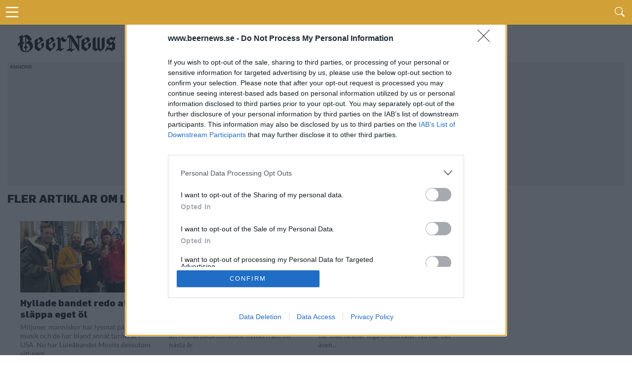

--- FILE ---
content_type: text/html; charset=UTF-8
request_url: https://www.beernews.se/tag/lulea/
body_size: 11221
content:
<!DOCTYPE html>
<html lang="sv-SE">

<head>
    <meta charset="UTF-8">
    <meta name="viewport" id="viewport" content="width=device-width, initial-scale=1.0, maximum-scale=5.0, minimum-scale=1.0, user-scalable=yes" />
            <!-- <link rel="preconnect" href="https://beernews.b-cdn.net" crossorigin> -->
    <link rel="preconnect" href="https://www.googletagmanager.com" crossorigin>
    <link rel="alternate" type="application/rss+xml" title="RSS 2.0" href="https://www.beernews.se/feed/" />
    <link rel="alternate" type="text/xml" title="RSS .92" href="https://www.beernews.se/feed/rss/" />
    <link rel="alternate" type="application/atom+xml" title="Atom 0.3" href="https://www.beernews.se/feed/atom/" />
    <link rel="pingback" href="https://www.beernews.se/wordpress/xmlrpc.php" />
        <link rel="apple-touch-icon" sizes="180x180" href="/themes/flex-mag/icons/apple-touch-icon.png">
    <link rel="icon" type="image/png" sizes="32x32" href="/themes/flex-mag/icons/favicon-32x32.png">
    <link rel="icon" type="image/png" sizes="16x16" href="/themes/flex-mag/icons/favicon-16x16.png">
    <link rel="manifest" href="/themes/flex-mag/icons/site.webmanifest">
    <script type="text/javascript">
        var locations = [];
        locations.push(location.href);
    </script>
    <script>
                    var isBot = false;
            </script>
    <meta name='robots' content='index, follow, max-image-preview:large, max-snippet:-1, max-video-preview:-1' />
	<style>img:is([sizes="auto" i], [sizes^="auto," i]) { contain-intrinsic-size: 3000px 1500px }</style>
	<script type="text/javascript">
var environment = "";
if (window.location.hostname.indexOf("test") >= 0) {
	environment = "local";
} else if (window.location.hostname.indexOf("stage") >= 0) {
	environment = "stage";
} else {
	environment = "prod";
}
dataLayer = [ {"pageCategory":"archive","publishDate":"2021-06-01","pageCategories":"Nyhet,","pageTags":"Bottenvikens Bryggeri,Joakim Nilsson,Luleå,Movits,","isScrollArticle":"false","pageAuthor":"Ronny Karlsson","environment": environment} ]
</script>

	<!-- This site is optimized with the Yoast SEO plugin v23.9 - https://yoast.com/wordpress/plugins/seo/ -->
	<title>Artiklar med taggen Luleå - Beernews</title>
	<link rel="canonical" href="https://www.beernews.se/tag/lulea/" />
	<script type="application/ld+json" class="yoast-schema-graph">{"@context":"https://schema.org","@graph":[{"@type":"CollectionPage","@id":"https://www.beernews.se/tag/lulea/","url":"https://www.beernews.se/tag/lulea/","name":"Artiklar med taggen Luleå - Beernews","isPartOf":{"@id":"https://www.beernews.se/#website"},"primaryImageOfPage":{"@id":"https://www.beernews.se/tag/lulea/#primaryimage"},"image":{"@id":"https://www.beernews.se/tag/lulea/#primaryimage"},"thumbnailUrl":"https://www.beernews.se/uploads/2021/05/movits.jpg","breadcrumb":{"@id":"https://www.beernews.se/tag/lulea/#breadcrumb"},"inLanguage":"sv-SE"},{"@type":"ImageObject","inLanguage":"sv-SE","@id":"https://www.beernews.se/tag/lulea/#primaryimage","url":"https://www.beernews.se/uploads/2021/05/movits.jpg","contentUrl":"https://www.beernews.se/uploads/2021/05/movits.jpg","width":1200,"height":800},{"@type":"BreadcrumbList","@id":"https://www.beernews.se/tag/lulea/#breadcrumb","itemListElement":[{"@type":"ListItem","position":1,"name":"Home","item":"https://www.beernews.se/"},{"@type":"ListItem","position":2,"name":"Luleå"}]},{"@type":"WebSite","@id":"https://www.beernews.se/#website","url":"https://www.beernews.se/","name":"Beernews","description":"Dagliga nyheter om öl, bryggerier, mässor och barer","potentialAction":[{"@type":"SearchAction","target":{"@type":"EntryPoint","urlTemplate":"https://www.beernews.se/?s={search_term_string}"},"query-input":{"@type":"PropertyValueSpecification","valueRequired":true,"valueName":"search_term_string"}}],"inLanguage":"sv-SE"}]}</script>
	<!-- / Yoast SEO plugin. -->


<script>function fetchJSONFile(t,e){var i=new XMLHttpRequest;i.onreadystatechange=function(){if(4===i.readyState)if(200===i.status){var t=JSON.parse(i.responseText);e&&e(t)}else bnAdCenter.error=!0,console.log("Missing data, aborting.")},i.open("GET",t),i.send()}var bnAdCenter={ready:!1,items:null,error:!1,adContainers:[],containerIdSuffix:1,publishedItems:{},adContainerPositions:[],unusedAdContainerPositions:[],sizes:{banner:{mobile:{width:"320",height:"320"},desktop:{width:"728",height:"210"},threshold:768},outsider:{desktop:{width:"300",height:"250"},threshold:0},takeover:{desktop:{width:"1920",height:"1088"},mobile:{width:"700",height:"1000"},threshold:768}},registerAdContainer(t,e,i){this.adContainers.push({id:t,position:e,type:i}),i in this.adContainerPositions?this.adContainerPositions[i].push(this.adContainerPositions[i][this.adContainerPositions[i].length-1]+1):this.adContainerPositions[i]=[0]},setUpAds(){if(!1===this.ready){if(!0===this.error)return;return setTimeout((function(){bnAdCenter.setUpAds()}),200),void console.log("Ads not ready at init, retrying ...")}this.randomizeCreatives(),this.setAdPositions(),this.displayAds()},pageLoad(){this.adContainers=[],this.ready=!1,this.adContainerPositions=[],this.unusedAdContainerPositions=[],this.publishedItems={}},displayAds(){for(i=0;i<this.adContainers.length;i++)adContainer=document.getElementById(this.adContainers[i].id),null!==adContainer?(adContainer.classList.add("beernews-ad-wrapper"),type=this.adContainers[i].type,type in this.items!=!1&&(enviroment=adContainer.offsetWidth<this.sizes[type].threshold?"mobile":"desktop",position=this.getNextPosition(type),-1!==position&&("takeover"===this.adContainers[i].type&&(enviroment=window.innerWidth<this.sizes[type].threshold?"mobile":"desktop",console.log(enviroment),console.log("widht"),!1===this.setupTakeover(this.adContainers[i],this.items[type][position]))||(this.items[type].length-1<position?console.log("Failed to get ad for position "+type+" at position "+position):0!==this.items[type][position][enviroment].length?(link=document.createElement("a"),link.href="/redirect.php?creative_id="+this.items[type][position][enviroment][0].id+"&ad_id="+this.items[type][position].id+"&redirect_link="+encodeURIComponent(this.items[type][position][enviroment][0].targetUrl),link.target="_blank",img=this.getImage(enviroment,type,position),null!==img&&(link.appendChild(img),adContainer.appendChild(link),"takeover"===this.adContainers[i].type&&(document.getElementById("head-main-wrapper").style.top="",document.getElementById("head-main-wrapper").style.position="absolute",window.scrollTo(0,0)),this.items[type][position].displayed.push(this.items[type][position][enviroment][0].id),adContainer.id=adContainer.id+"-done-"+this.containerIdSuffix++)):console.log("Failed to get ad for environment "+enviroment+" at position "+position))))):console.log("Error accessing ad container: "+this.adContainers[i].id);this.registerAdviews(this.collectViewData())},setupTakeover(t,e){if(document.cookie.indexOf("beernews-takeover")>-1)return!1;takeoverOuter=document.getElementById("takeover-outer"),takeoverOuter.style.display="block",takeoverInner=document.getElementById("div-gpt-ad-takeover"),takeoverInner.style.display="block";var i=new Date,s=i.getTime();return s+=108e5,i.setTime(s),document.cookie="beernews-takeover=true;expires="+i.toUTCString()+" ;path=/",console.log("beernews-takeover=true;expires="+i.toUTCString()+";path=/"),!0},setupCookie(){console.log(dataLayer),cookie={identifier:this.uuidv4()}},getImage(t,e,s){try{img=document.createElement("img"),img.setAttribute("height",this.sizes[this.adContainers[i].type][t].height),img.setAttribute("width",this.sizes[this.adContainers[i].type][t].width),img.setAttribute("src",""+this.items[e][s][t][0].x10.replace("/wp-content","")),void 0!==this.items[e][s][t][0].x15&&img.setAttribute("srcset",this.getSourceSet(t,e,s,"")),img.setAttribute("alt","Annons")}catch(t){console.log("Out of ads for position "+e+" position "+s)}return void 0!==img?img:null},getSourceSet(t,e,i,s){return srcset=s+this.items[e][i][t][0].x10.replace("/wp-content","")+", ",srcset+=s+this.items[e][i][t][0].x15.replace("/wp-content","")+" 1.5x, ",srcset+=s+this.items[e][i][t][0].x20.replace("/wp-content","")+" 2x",srcset},getNextPosition(t){void 0===this.publishedItems[t]&&(this.publishedItems[t]=[]);for(var e=0;e<this.adContainerPositions[t].length;e++)if(-1===this.publishedItems[t].indexOf(this.adContainerPositions[t][e]))return this.publishedItems[t].push(this.adContainerPositions[t][e]),this.adContainerPositions[t][e];return this.adContainerPositions[t].length>1?(this.publishedItems=[],this.reorderBannerCreatives(t),this.getNextPosition(t)):-1},hasPosition(t,e){},randomizeCreatives(t="all"){if(("all"===t||"banner"===t)&&void 0!==this.items.banner)for(var e=0;e<this.items.banner.length;e++)void 0!==this.items.banner[e].desktop&&(this.items.banner[e].desktop.length>1&&this.fisherYates(this.items.banner[e].desktop),this.items.banner[e].mobile.length>1&&this.fisherYates(this.items.banner[e].mobile));if(("all"===t||"outsider"===t)&&void 0!==this.items.outsider)for(e=0;e<this.items.outsider.length;e++)void 0!==this.items.outsider[e].desktop&&(typeof this.items.outsider[e].desktop.length>1&&this.fisherYates(this.items.outsider[e].desktop),typeof this.items.outsider[e].mobile.length>1&&this.fisherYates(this.items.outsider[e].mobile))},reorderBannerCreatives(){for(var t=0;t<this.items.banner.length;t++)if(void 0!==this.items.banner[t].desktop){if(this.items.banner[t].desktop.length>1){var e=this.items.banner[t].desktop.shift();this.items.banner[t].desktop.push(e)}if(this.items.banner[t].mobile.length>1){e=this.items.banner[t].mobile.shift();this.items.banner[t].mobile.push(e)}}},setAdPositions(){"outsider"in this.adContainerPositions&&void 0!==this.items.outsider&&(this.adContainerPositions.outsider.sort((function(t,e){return t-e})),this.unusedAdContainerPositions.outsider=this.adContainerPositions.outsider.splice(this.items.outsider.length),this.fisherYates(this.adContainerPositions.outsider)),"banner"in this.adContainerPositions&&void 0!==this.items.banner&&(this.adContainerPositions.banner.sort((function(t,e){return t-e})),this.unusedAdContainerPositions.banner=this.adContainerPositions.banner.splice(this.items.banner.length),this.fisherYates(this.adContainerPositions.banner))},fisherYates(t){for(var e,i,s=t.length;s;)e=Math.random()*s--|0,i=t[s],t[s]=t[e],t[e]=i},uuidv4:()=>void 0!==window.crypto?"function"==typeof window.crypto.randomUUID?window.crypto.randomUUID():([1e7]+-1e3+-4e3+-8e3+-1e11).replace(/[018]/g,(t=>(t^crypto.getRandomValues(new Uint8Array(1))[0]&15>>t/4).toString(16))):"xxxxxxxx-xxxx-4xxx-yxxx-xxxxxxxxxxxx".replace(/[xy]/g,(function(t){var e=16*Math.random()|0;return("x"==t?e:3&e|8).toString(16)})),logObject(t){console.log(JSON.parse(JSON.stringify(t)))},collectViewData(){var t=[];for(type in this.items)for(var e=0;e<this.items[type].length;e++)this.items[type][e].displayed.length>0&&t.push({item:this.items[type][e].id,creatives:this.items[type][e].displayed});return t},registerAdviews(t){jQuery.ajax({type:"POST",url:"/adtracker.php",data:{beernewsAdData:t},dataType:"JSON",success:function(t){}})}};fetchJSONFile(window.location.origin+"/uploads/items.json?time="+(new Date).getTime(),(function(t){bnAdCenter.items=t.ads,bnAdCenter.ready=!0})),document.addEventListener("DOMContentLoaded",(function(t){bnAdCenter.setUpAds()}));
</script><link rel='stylesheet' id='ngg_trigger_buttons-css' href='https://www.beernews.se/plugins/nextgen-gallery/static/GalleryDisplay/trigger_buttons.css' type='text/css' media='all' />
<link rel='stylesheet' id='fancybox-0-css' href='https://www.beernews.se/plugins/nextgen-gallery/static/Lightbox/fancybox/jquery.fancybox-1.3.4.css' type='text/css' media='all' />
<link rel='stylesheet' id='fontawesome_v4_shim_style-css' href='https://www.beernews.se/plugins/nextgen-gallery/static/FontAwesome/css/v4-shims.min.css' type='text/css' media='all' />
<link rel='stylesheet' id='fontawesome-css' href='https://www.beernews.se/plugins/nextgen-gallery/static/FontAwesome/css/all.min.css' type='text/css' media='all' />
<link rel='stylesheet' id='nextgen_basic_imagebrowser_style-css' href='https://www.beernews.se/plugins/nextgen-gallery/static/ImageBrowser/style.css' type='text/css' media='all' />
<link rel='stylesheet' id='mvp-style-css' href='https://www.beernews.se/themes/flex-mag/site.css' type='text/css' media='all' />
<!--[if lt IE 10]>
<link rel='stylesheet' id='mvp-iecss-css' href='https://www.beernews.se/themes/flex-mag/css/iecss.css' type='text/css' media='all' />
<![endif]-->
<script type="text/javascript" src="https://www.beernews.se/wordpress/wp-includes/js/jquery/jquery.min.js" id="jquery-core-js"></script>
<script type="text/javascript" id="photocrati_ajax-js-extra">
/* <![CDATA[ */
var photocrati_ajax = {"url":"https:\/\/www.beernews.se\/wordpress\/index.php?photocrati_ajax=1","rest_url":"https:\/\/www.beernews.se\/wp-json\/","wp_home_url":"https:\/\/www.beernews.se","wp_site_url":"https:\/\/www.beernews.se\/wordpress","wp_root_url":"https:\/\/www.beernews.se","wp_plugins_url":"https:\/\/www.beernews.se\/plugins","wp_content_url":"https:\/\/www.beernews.se","wp_includes_url":"https:\/\/www.beernews.se\/wordpress\/wp-includes\/","ngg_param_slug":"nggallery","rest_nonce":"710b5d2b88"};
/* ]]> */
</script>
<script type="text/javascript" src="https://www.beernews.se/plugins/nextgen-gallery/static/Legacy/ajax.min.js" id="photocrati_ajax-js"></script>
<script type="text/javascript" src="https://www.beernews.se/plugins/nextgen-gallery/static/FontAwesome/js/v4-shims.min.js" id="fontawesome_v4_shim-js"></script>
<script type="text/javascript" defer crossorigin="anonymous" data-auto-replace-svg="false" data-keep-original-source="false" data-search-pseudo-elements src="https://www.beernews.se/plugins/nextgen-gallery/static/FontAwesome/js/all.min.js" id="fontawesome-js"></script>
<meta name="description" content="Samlingsida för Etikett: Luleå">
<meta property="og:locale" content="sv_SE" />
<meta property="og:url" content="https://www.beernews.se/tag/lulea/" />
<meta property="og:site_name" content="Beernews" />
<meta property="og:type" content="website" />
<meta property="og:title" content="Etikett: Luleå" />
<meta property="og:image" content="https://www.beernews.se/images/og-image.png" />
<meta property="og:image:width" content="1100" /><meta property="og:image:height" content="627" /><meta name="twitter:card" content="summary" />
<meta name="twitter:site" content="@beernews_se" />
<meta name="twitter:title" content="Hyllade bandet redo att släppa eget öl - Beernews">
<meta name="twitter:description" content="Miljoner människor har lyssnat på deras musik och de har bland annat turnerat i USA. Nu har Luleåbandet Movits dessutom sitt eget öl på Systembolaget.">
      <meta name="onesignal" content="wordpress-plugin"/>
            <script>

      window.OneSignal = window.OneSignal || [];

      OneSignal.push( function() {
        OneSignal.SERVICE_WORKER_UPDATER_PATH = 'OneSignalSDKUpdaterWorker.js';
                      OneSignal.SERVICE_WORKER_PATH = 'OneSignalSDKWorker.js';
                      OneSignal.SERVICE_WORKER_PARAM = { scope: '/plugins/onesignal-free-web-push-notifications/sdk_files/push/onesignal/' };
        OneSignal.setDefaultNotificationUrl("https://www.beernews.se/wordpress");
        var oneSignal_options = {};
        window._oneSignalInitOptions = oneSignal_options;

        oneSignal_options['wordpress'] = true;
oneSignal_options['appId'] = '2e765107-cf3c-4ab5-8152-64852bd24b13';
oneSignal_options['allowLocalhostAsSecureOrigin'] = true;
oneSignal_options['welcomeNotification'] = { };
oneSignal_options['welcomeNotification']['title'] = "Beernews";
oneSignal_options['welcomeNotification']['message'] = "Tack för att du aktiverade notiser.";
oneSignal_options['path'] = "https://www.beernews.se/plugins/onesignal-free-web-push-notifications/sdk_files/";
oneSignal_options['safari_web_id'] = "web.onesignal.auto.4cf0d27e-fe33-43e6-b134-272c9aaf00b9";
oneSignal_options['persistNotification'] = false;
oneSignal_options['promptOptions'] = { };
                OneSignal.init(window._oneSignalInitOptions);
                      });

      function documentInitOneSignal() {
        var oneSignal_elements = document.getElementsByClassName("OneSignal-prompt");

        var oneSignalLinkClickHandler = function(event) { OneSignal.push(['registerForPushNotifications']); event.preventDefault(); };        for(var i = 0; i < oneSignal_elements.length; i++)
          oneSignal_elements[i].addEventListener('click', oneSignalLinkClickHandler, false);
      }

      if (document.readyState === 'complete') {
           documentInitOneSignal();
      }
      else {
           window.addEventListener("load", function(event){
               documentInitOneSignal();
          });
      }
    </script>
    <!-- <script async='async' src='https://www.googletagservices.com/tag/js/gpt.js'></script> -->
    <!-- <script> -->
    <!-- var googletag = googletag || {}; -->
    <!-- googletag.cmd = googletag.cmd || []; -->
    <!-- </script> -->
    <script> var isSingle = false;</script>            <!-- <script type='text/javascript' src='/themes/flex-mag/js/dfp.js?ver=1.0.15'></script> -->
        <!-- holid -->
            <script src="https://ads.holid.io/auto/beernews.se/holid.js" defer="defer"></script>
    </head>

<body class="archive tag tag-lulea tag-1894 wp-embed-responsive">
            <!-- Google Tag Manager -->
        <noscript><iframe src="//www.googletagmanager.com/ns.html?id=GTM-W22J8C"
                height="0" width="0" style="display:none;visibility:hidden"></iframe></noscript>
        <script>
            (function(w, d, s, l, i) {
                w[l] = w[l] || [];
                w[l].push({
                    'gtm.start': new Date().getTime(),
                    event: 'gtm.js'
                });
                var f = d.getElementsByTagName(s)[0],
                    j = d.createElement(s),
                    dl = l != 'dataLayer' ? '&l=' + l : '';
                j.async = true;
                j.src =
                    '//www.googletagmanager.com/gtm.js?id=' + i + dl;
                f.parentNode.insertBefore(j, f);
            })(window, document, 'script', 'dataLayer', 'GTM-W22J8C');
        </script>
        <!-- End Google Tag Manager -->
    

    <div id="site" class="left relative">
        <div id="site-wrap" class="left relative">
                            <div id="takeover-outer" style="display: none;">
                    <div id="takeover-ad-wrapper" class="ad takeover">
                        <div id="takeover-head" class="takeover-head" style="background-color: #D1A138;height: 40px;">
                            <div class="takeover-head-logo" style="float: left;">
                                <img src="/images/logo-new-beernews.png" alt="Logotype">
                            </div>
                            <div class="takeover-head-exit" style="float: right">
                                <a id="takeover-head-exit" href="#">Gå vidare till sajten</a>
                            </div>
                        </div>
                        <!-- /66610192/takeover-01 -->
                        <div id='div-gpt-ad-takeover'>
                                                            			<div class="widget-ad left relative ">
				<!-- /66610192/takeover-1 -->
<div id='ad-takeover-1'>
  <script>
bnAdCenter.registerAdContainer('ad-takeover-1', 1, 'takeover')
  </script>
</div>			</div><!--widget-ad-->
		                                                    </div>
                    </div>
                </div>
                        <div id="head-main-wrapper" class="head-main-wrapper" style="top: 0; position: fixed;">
                <div id="head-main-menu-icon" class="head-main-menu-icon">
                    <i id="head-main-menu-icon-image" class="b-menu"></i>
                </div>

                <div class="head-main-search">
                    <span id="head-search-wrapper" class="nav-search-but head-search-wrapper left"><i class="b-search"></i></span>
                </div>
            </div>
            <div id="head-search-form" class="head-search-form search-fly-wrap hidden">
                <form method="get" id="searchform" action="https://www.beernews.se/">
	<input type="text" name="s" id="s" value="Skriv sökordet och tryck på retur" onfocus='if (this.value == "Skriv sökordet och tryck på retur") { this.value = ""; }' onblur='if (this.value == "") { this.value = "Skriv sökordet och tryck på retur"; }' />
	<input type="hidden" id="searchsubmit" value="Search" />
</form>            </div><!--search-fly-wrap-->
            <div id="main-page-menu" class="hidden">
	<div class="page-menu-heading">Här är vårt innehåll</div>
	<div id="fly-menu-wrap-">
		<nav class="fly-nav-menu- left relative">
			<div class="main-page-items"><ul id="menu-huvudmeny" class="menu"><li id="menu-item-321105" class="menu-item menu-item-type-custom menu-item-object-custom menu-item-home menu-item-321105"><a href="https://www.beernews.se/">Startsida</a></li>
<li id="menu-item-313074" class="menu-item menu-item-type-taxonomy menu-item-object-category menu-item-has-children menu-item-313074"><a href="https://www.beernews.se/category/nyhet/">Kategorier</a>
<ul class="sub-menu">
	<li id="menu-item-313079" class="menu-item menu-item-type-taxonomy menu-item-object-category menu-item-313079"><a href="https://www.beernews.se/category/nyhet/">Nyheter</a></li>
	<li id="menu-item-321860" class="menu-item menu-item-type-taxonomy menu-item-object-category menu-item-321860"><a href="https://www.beernews.se/category/kronika/">Krönikor</a></li>
	<li id="menu-item-321862" class="menu-item menu-item-type-taxonomy menu-item-object-category menu-item-321862"><a href="https://www.beernews.se/category/olstalle/">Ölställe</a></li>
	<li id="menu-item-321863" class="menu-item menu-item-type-taxonomy menu-item-object-category menu-item-321863"><a href="https://www.beernews.se/category/olslapp/">Ölsläpp</a></li>
	<li id="menu-item-321861" class="menu-item menu-item-type-taxonomy menu-item-object-category menu-item-321861"><a href="https://www.beernews.se/category/lista/">Listor</a></li>
	<li id="menu-item-321859" class="menu-item menu-item-type-taxonomy menu-item-object-category menu-item-321859"><a href="https://www.beernews.se/category/event/">Event</a></li>
	<li id="menu-item-301640" class="menu-item menu-item-type-taxonomy menu-item-object-category menu-item-301640"><a href="https://www.beernews.se/category/festivaler-massor/">Festivaler &amp; Mässor</a></li>
	<li id="menu-item-326050" class="menu-item menu-item-type-taxonomy menu-item-object-category menu-item-326050"><a href="https://www.beernews.se/category/podcast/">Podcast</a></li>
	<li id="menu-item-6201" class="menu-item menu-item-type-taxonomy menu-item-object-category menu-item-6201"><a href="https://www.beernews.se/category/quiz/">Quiz</a></li>
	<li id="menu-item-107694" class="menu-item menu-item-type-taxonomy menu-item-object-category menu-item-107694"><a href="https://www.beernews.se/category/hembryggning/">Hembryggning</a></li>
	<li id="menu-item-326801" class="menu-item menu-item-type-taxonomy menu-item-object-category menu-item-326801"><a href="https://www.beernews.se/category/trendrapport/">Trendrapport</a></li>
</ul>
</li>
<li id="menu-item-323515" class="menu-item menu-item-type-post_type menu-item-object-page menu-item-has-children menu-item-323515"><a href="https://www.beernews.se/?page_id=323294">Podcast</a>
<ul class="sub-menu">
	<li id="menu-item-326368" class="menu-item menu-item-type-post_type menu-item-object-page menu-item-326368"><a href="https://www.beernews.se/guide-till-olpoddar/">Guide till ölpoddar</a></li>
	<li id="menu-item-323517" class="menu-item menu-item-type-post_type menu-item-object-page menu-item-323517"><a href="https://www.beernews.se/beernews-afterwork-musiklista/">Beernews Afterwork</a></li>
</ul>
</li>
<li id="menu-item-326794" class="menu-item menu-item-type-post_type menu-item-object-page menu-item-has-children menu-item-326794"><a href="https://www.beernews.se/trendrapport-2025/">Trendrapport 2025</a>
<ul class="sub-menu">
	<li id="menu-item-326800" class="menu-item menu-item-type-post_type menu-item-object-page menu-item-326800"><a href="https://www.beernews.se/trendrapport-2025/">Introduktion</a></li>
	<li id="menu-item-326799" class="menu-item menu-item-type-post_type menu-item-object-page menu-item-326799"><a href="https://www.beernews.se/det-tror-olbranschen-om-framtiden/">1: Det tror ölbranschen</a></li>
	<li id="menu-item-326797" class="menu-item menu-item-type-post_type menu-item-object-page menu-item-326797"><a href="https://www.beernews.se/redaktionen-reflekterar-over-olaret-2024/">2: Redaktionen reflekterar</a></li>
	<li id="menu-item-326796" class="menu-item menu-item-type-post_type menu-item-object-page menu-item-326796"><a href="https://www.beernews.se/4-spaningar-infor-2025/">3: Spaningar inför 2025</a></li>
	<li id="menu-item-326795" class="menu-item menu-item-type-post_type menu-item-object-page menu-item-326795"><a href="https://www.beernews.se/beernews-lasarundersokning-2024/">4: Läsarundersökning 2024</a></li>
	<li id="menu-item-326798" class="menu-item menu-item-type-post_type menu-item-object-page menu-item-326798"><a href="https://www.beernews.se/olaret-som-gick-20-nedslag-fran-2024/">5: Ölåret som gick</a></li>
</ul>
</li>
<li id="menu-item-9209" class="menu-item menu-item-type-post_type menu-item-object-page menu-item-has-children menu-item-9209"><a href="https://www.beernews.se/kontakt/annonsera/">Annons</a>
<ul class="sub-menu">
	<li id="menu-item-313076" class="menu-item menu-item-type-post_type menu-item-object-page menu-item-313076"><a href="https://www.beernews.se/kontakt/annonsera/">Annonsera hos Beernews</a></li>
	<li id="menu-item-301636" class="menu-item menu-item-type-post_type menu-item-object-page menu-item-301636"><a href="https://www.beernews.se/supporta-beernews/">Supporta Beernews</a></li>
</ul>
</li>
<li id="menu-item-301637" class="menu-item menu-item-type-post_type menu-item-object-page menu-item-has-children menu-item-301637"><a href="https://www.beernews.se/om-beernews/">Om Beernews</a>
<ul class="sub-menu">
	<li id="menu-item-313078" class="menu-item menu-item-type-post_type menu-item-object-page menu-item-313078"><a href="https://www.beernews.se/om-beernews/">Om Beernews</a></li>
	<li id="menu-item-233" class="menu-item menu-item-type-post_type menu-item-object-page menu-item-233"><a href="https://www.beernews.se/kontakt/">Kontakt</a></li>
	<li id="menu-item-301638" class="menu-item menu-item-type-post_type menu-item-object-page menu-item-301638"><a href="https://www.beernews.se/nyhetsbrev/">Nyhetsbrev</a></li>
	<li id="menu-item-313075" class="menu-item menu-item-type-post_type menu-item-object-page menu-item-privacy-policy menu-item-313075"><a rel="privacy-policy" href="https://www.beernews.se/cookies/">Cookies</a></li>
	<li id="menu-item-313083" class="menu-item menu-item-type-custom menu-item-object-custom menu-item-313083"><a href="https://www.beernews.se/feed">Feed</a></li>
</ul>
</li>
</ul></div>		</nav>
	</div><!--fly-menu-wrap-->
</div><!--main-page-menu-->                                <div id="breaking-news" class="breaking-news-wrapper relative">
                                            </div>
                    <div id="body-main-wrap" class="left relative">
                                                            <div class="body-main-out relative">
                        <div class="body-main-in">
                            <div id="body-main-cont" class="left relative">
                                <div class="head-main-logo">
                                    <a itemprop="url" href="https://www.beernews.se/"><img itemprop="logo" src="/images/logo-new-beernews.png" alt="Beernews" data-rjs="2" /></a>
                                                                            <h2 class="mvp-logo-title">Beernews</h2>
                                                                    </div>
                                                                                                            <div id="leader-wrap" class="left relative widget-ad">
                                            <div>
                                                <!-- /66610192/responsive-1 -->
<div id='ad-responsive-1'>
  <script>
bnAdCenter.registerAdContainer('ad-responsive-1', 1, 'banner')
// getDfpAd('responsive', 1, true);
  </script>
</div>                                            </div>
                                        </div><!--leader-wrap-->
                                                                    <h1 class="cat-head left">Fler artiklar om Luleå</h1>

<div id="home-main-wrap" class="left relative">
	<div id="main-category-content" class="home-wrap-out1 category-archive"">
		<div class="home-wrap-in1">
			<div id="home-left-wrap" class="left relative">
				<div id="home-left-col" class="relative">
																					<div id="home-mid-wrap" class="left relative">
						<div id="archive-list-wrap" class="left relative">
															<ul class="archive-col-list left relative infinite-content">
																																		<li class="infinite-post">
																						<a href="https://www.beernews.se/articles/hyllade-bandet-redo-att-slappa-eget-ol/" rel="bookmark" title="Hyllade bandet redo att släppa eget öl">
											<div class="archive-list-out">
												<div class="archive-list-img left relative">
													<img src="https://www.beernews.se/uploads/2021/05/movits.jpg" loading="lazy" width="1200" height="800" alt="" srcset = "https://www.beernews.se/uploads/2021/05/movits-600x400.jpg 1x,https://www.beernews.se/uploads/2021/05/movits.jpg 2x" >													<img src="https://www.beernews.se/uploads/2021/05/movits.jpg" loading="lazy" width="1200" height="800" alt=""  >												</div><!--archive-list-img-->
												<div class="archive-list-in">
													<div class="archive-list-text left relative">
														<h2>Hyllade bandet redo att släppa eget öl</h2>
														<p>Miljoner människor har lyssnat på deras musik och de har bland annat turnerat i USA. Nu har Luleåbandet Movits dessutom sitt eget...</p>
													</div><!--archive-list-text-->
												</div><!--archive-list-in-->
											</div><!--archive-list-out-->
											</a>
																					</li>
																			<li class="infinite-post">
																						<a href="https://www.beernews.se/articles/populara-olmassor-tvingas-stalla-in/" rel="bookmark" title="Populära ölmässor tvingas ställa in">
											<div class="archive-list-out">
												<div class="archive-list-img left relative">
													<img src="https://www.beernews.se/uploads/2020/09/noliasussi.jpg" loading="lazy" width="1200" height="800" alt="" srcset = "https://www.beernews.se/uploads/2020/09/noliasussi-600x400.jpg 1x,https://www.beernews.se/uploads/2020/09/noliasussi.jpg 2x" >													<img src="https://www.beernews.se/uploads/2020/09/noliasussi.jpg" loading="lazy" width="1200" height="800" alt=""  >												</div><!--archive-list-img-->
												<div class="archive-list-in">
													<div class="archive-list-text left relative">
														<h2>Populära ölmässor tvingas ställa in</h2>
														<p>De försökte in i det sista. Men nu är det klart att Nolias båda ölmässor flyttas fram till nästa år.</p>
													</div><!--archive-list-text-->
												</div><!--archive-list-in-->
											</div><!--archive-list-out-->
											</a>
																					</li>
																			<li class="infinite-post">
																						<a href="https://www.beernews.se/articles/har-ar-tva-olevent-till-som-flyttas-fram/" rel="bookmark" title="Här är två ölevent till som flyttas fram">
											<div class="archive-list-out">
												<div class="archive-list-img left relative">
													<img src="https://www.beernews.se/uploads/2019/10/nol15.jpg" loading="lazy" width="1200" height="800" alt="" srcset = "https://www.beernews.se/uploads/2019/10/nol15-600x400.jpg 1x,https://www.beernews.se/uploads/2019/10/nol15.jpg 2x" >													<img src="https://www.beernews.se/uploads/2019/10/nol15.jpg" loading="lazy" width="1200" height="800" alt=""  >												</div><!--archive-list-img-->
												<div class="archive-list-in">
													<div class="archive-list-text left relative">
														<h2>Här är två ölevent till som flyttas fram</h2>
														<p>Vi får nog ställa in oss på att det här blir en vår med få eller inga ölfestivaler. Nu har det även...</p>
													</div><!--archive-list-text-->
												</div><!--archive-list-in-->
											</div><!--archive-list-out-->
											</a>
																					</li>
																			<li class="infinite-post">
																						<a href="https://www.beernews.se/articles/284913/" rel="bookmark" title="Svensk framgång vid öltävling i Belgien">
											<div class="archive-list-out">
												<div class="archive-list-img left relative">
													<img src="https://www.beernews.se/uploads/2019/10/northernlight.jpg" loading="lazy" width="1200" height="800" alt="" srcset = "https://www.beernews.se/uploads/2019/10/northernlight-600x400.jpg 1x,https://www.beernews.se/uploads/2019/10/northernlight.jpg 2x" >													<img src="https://www.beernews.se/uploads/2019/10/northernlight.jpg" loading="lazy" width="1200" height="800" alt=""  >												</div><!--archive-list-img-->
												<div class="archive-list-in">
													<div class="archive-list-text left relative">
														<h2>Svensk framgång vid öltävling i Belgien</h2>
														<p>Deras öl brukar nästan bara finnas i Luleå. Men nu har Northern Lights uppmärksammats i en stor belgisk öltävling.</p>
													</div><!--archive-list-text-->
												</div><!--archive-list-in-->
											</div><!--archive-list-out-->
											</a>
																					</li>
																			<li class="infinite-post">
																						<a href="https://www.beernews.se/articles/bryggeriet-med-tydligt-fokus-pa-en-kund/" rel="bookmark" title="Bryggeriet med tydligt fokus på en kund">
											<div class="archive-list-out">
												<div class="archive-list-img left relative">
													<img src="https://www.beernews.se/uploads/2019/10/northernlight.jpg" loading="lazy" width="1200" height="800" alt="" srcset = "https://www.beernews.se/uploads/2019/10/northernlight-600x400.jpg 1x,https://www.beernews.se/uploads/2019/10/northernlight.jpg 2x" >													<img src="https://www.beernews.se/uploads/2019/10/northernlight.jpg" loading="lazy" width="1200" height="800" alt=""  >												</div><!--archive-list-img-->
												<div class="archive-list-in">
													<div class="archive-list-text left relative">
														<h2>Bryggeriet med tydligt fokus på en kund</h2>
														<p>De brygger hos Bishops Arms och säljer sin öl hos samma pubkedja. Nu hoppas Northern Light Brewery på att få mer spridning...</p>
													</div><!--archive-list-text-->
												</div><!--archive-list-in-->
											</div><!--archive-list-out-->
											</a>
																					</li>
																			<li class="infinite-post">
																						<a href="https://www.beernews.se/articles/nolia-beer-fortsatter-att-satsa-i-tva-stader/" rel="bookmark" title="Nolia Beer fortsätter att satsa i två städer">
											<div class="archive-list-out">
												<div class="archive-list-img left relative">
													<img src="https://www.beernews.se/uploads/2017/10/sussi1.jpg" loading="lazy" width="1200" height="800" alt="" srcset = "https://www.beernews.se/uploads/2017/10/sussi1-600x400.jpg 1x,https://www.beernews.se/uploads/2017/10/sussi1.jpg 2x" >													<img src="https://www.beernews.se/uploads/2017/10/sussi1.jpg" loading="lazy" width="1200" height="800" alt=""  >												</div><!--archive-list-img-->
												<div class="archive-list-in">
													<div class="archive-list-text left relative">
														<h2>Nolia Beer fortsätter att satsa i två städer</h2>
														<p>Nolia Beer fortsätter att ha sin dryckesfestival i två städer. Nästa år blir det dessutom två dagar i Luleå.</p>
													</div><!--archive-list-text-->
												</div><!--archive-list-in-->
											</div><!--archive-list-out-->
											</a>
																					</li>
																			<li class="infinite-post">
																						<a href="https://www.beernews.se/articles/vilken-succe-det-blev-for-olfesten-i-lulea/" rel="bookmark" title="Vilken succé det blev för ölfesten i Luleå">
											<div class="archive-list-out">
												<div class="archive-list-img left relative">
													<img src="https://www.beernews.se/uploads/2019/05/lul1.jpg" loading="lazy" width="1200" height="800" alt="" srcset = "https://www.beernews.se/uploads/2019/05/lul1-600x400.jpg 1x,https://www.beernews.se/uploads/2019/05/lul1.jpg 2x" >													<img src="https://www.beernews.se/uploads/2019/05/lul1.jpg" loading="lazy" width="1200" height="800" alt=""  >												</div><!--archive-list-img-->
												<div class="archive-list-in">
													<div class="archive-list-text left relative">
														<h2>Vilken succé det blev för ölfesten i Luleå</h2>
														<p>Det blev en riktig succé för Nolia Beer när man för första gången ordnade ölmässa i Luleå. Det blev utsålt och stundtals...</p>
													</div><!--archive-list-text-->
												</div><!--archive-list-in-->
											</div><!--archive-list-out-->
											</a>
																					</li>
																			<li class="infinite-post">
																						<a href="https://www.beernews.se/articles/popular-premiar-for-olfestival-i-lulea/" rel="bookmark" title="Populär premiär för ölfestival i Luleå">
											<div class="archive-list-out">
												<div class="archive-list-img left relative">
													<img src="https://www.beernews.se/uploads/2019/05/sussi.jpg" loading="lazy" width="1200" height="800" alt="" srcset = "https://www.beernews.se/uploads/2019/05/sussi-600x400.jpg 1x,https://www.beernews.se/uploads/2019/05/sussi.jpg 2x" >													<img src="https://www.beernews.se/uploads/2019/05/sussi.jpg" loading="lazy" width="1200" height="800" alt=""  >												</div><!--archive-list-img-->
												<div class="archive-list-in">
													<div class="archive-list-text left relative">
														<h2>Populär premiär för ölfestival i Luleå</h2>
														<p>Ölintresset är på topp i norra Sverige. Det kan Sussi Wikström konstatera inför premiären av Nolia Beer i Luleå.</p>
													</div><!--archive-list-text-->
												</div><!--archive-list-in-->
											</div><!--archive-list-out-->
											</a>
																					</li>
																			<li class="infinite-post">
																						<a href="https://www.beernews.se/articles/luleabryggeri-gor-en-ordentlig-satsning/" rel="bookmark" title="Luleåbryggeri gör en ordentlig satsning">
											<div class="archive-list-out">
												<div class="archive-list-img left relative">
													<img src="https://www.beernews.se/uploads/2019/02/botten.jpg" loading="lazy" width="1200" height="800" alt="" srcset = "https://www.beernews.se/uploads/2019/02/botten-600x400.jpg 1x,https://www.beernews.se/uploads/2019/02/botten.jpg 2x" >													<img src="https://www.beernews.se/uploads/2019/02/botten.jpg" loading="lazy" width="1200" height="800" alt=""  >												</div><!--archive-list-img-->
												<div class="archive-list-in">
													<div class="archive-list-text left relative">
														<h2>Luleåbryggeri gör en ordentlig satsning</h2>
														<p>Bottenvikens Bryggeri gör en rejäl satsning. Nu går man från 100 till 1000 liter och flyttar dessutom in i nya lokaler.</p>
													</div><!--archive-list-text-->
												</div><!--archive-list-in-->
											</div><!--archive-list-out-->
											</a>
																					</li>
																			<li class="infinite-post">
																						<a href="https://www.beernews.se/articles/nolia-beer-vaxer-satsar-i-ny-stad/" rel="bookmark" title="Nolia Beer ska växa &#8211; satsar i ny stad">
											<div class="archive-list-out">
												<div class="archive-list-img left relative">
													<img src="https://www.beernews.se/uploads/2017/10/sussi1.jpg" loading="lazy" width="1200" height="800" alt="" srcset = "https://www.beernews.se/uploads/2017/10/sussi1-600x400.jpg 1x,https://www.beernews.se/uploads/2017/10/sussi1.jpg 2x" >													<img src="https://www.beernews.se/uploads/2017/10/sussi1.jpg" loading="lazy" width="1200" height="800" alt=""  >												</div><!--archive-list-img-->
												<div class="archive-list-in">
													<div class="archive-list-text left relative">
														<h2>Nolia Beer ska växa &#8211; satsar i ny stad</h2>
														<p>Nolia Beer växer. I vår satsar den framgångsrika mässan även på att ha premiär i Luleå.</p>
													</div><!--archive-list-text-->
												</div><!--archive-list-in-->
											</div><!--archive-list-out-->
											</a>
																					</li>
																			<li class="infinite-post">
																						<a href="https://www.beernews.se/articles/bryggeriet-som-later-olen-bli-till-poesi/" rel="bookmark" title="Bryggeriet som låter ölen bli till poesi">
											<div class="archive-list-out">
												<div class="archive-list-img left relative">
													<img src="https://www.beernews.se/uploads/2017/06/botten1.jpg" loading="lazy" width="1200" height="800" alt="" srcset = "https://www.beernews.se/uploads/2017/06/botten1-600x400.jpg 1x,https://www.beernews.se/uploads/2017/06/botten1.jpg 2x" >													<img src="https://www.beernews.se/uploads/2017/06/botten1.jpg" loading="lazy" width="1200" height="800" alt=""  >												</div><!--archive-list-img-->
												<div class="archive-list-in">
													<div class="archive-list-text left relative">
														<h2>Bryggeriet som låter ölen bli till poesi</h2>
														<p>Öl och poesi. När Bottenvikens Bryggeri brygger öl handlar det faktiskt om båda de delarna.</p>
													</div><!--archive-list-text-->
												</div><!--archive-list-in-->
											</div><!--archive-list-out-->
											</a>
																					</li>
																								</ul>
															<a href="#" class="inf-more-but">Fler artiklar</a>
														<div class="nav-links">
															</div><!--nav-links-->
						</div><!--archive-list-wrap-->
					</div><!--home-mid-wrap-->
				</div><!--home-left-col-->
			</div><!--home-left-wrap-->
			<div id="sidebar-wrapper" class="sidebar-wrapper archive-sidebar left relative">
				<div id="sidebar-inner" class="left relative">
														<div class="widget-ad left relative ">
				<!-- /66610192/outsider-1 -->
<div id='ad-outsider-1'>
  <script>
bnAdCenter.registerAdContainer('ad-outsider-1', 1, 'outsider');     
        // getDfpAd('outsider', 1);
  </script>
</div>			</div><!--widget-ad-->
					<div class="widget-ad left relative ">
				<!-- /66610192/outsider-2-->
<div id='ad-outsider-2'>
  <script>
bnAdCenter.registerAdContainer('ad-outsider-2', 2, 'outsider');   
        // getDfpAd('outsider', 2);
  </script>
</div>			</div><!--widget-ad-->
											</div><!--sidebar-inner-->
			</div>
		</div><!--home-wrap-in1-->
	</div><!--home-wrap-out1-->
</div><!--home-main-wrap-->

					</div><!--body-main-cont-->
				</div><!--body-main-in-->
			</div><!--body-main-out-->
		</div><!--body-main-wrap-->
	</div><!--site-wrap-->
</div><!--site-->
		<!-- <div id="cookie-consent" class="cookie-consent-wrapper">
		<div id="cookie-consent" class="cookie-consent">
			När du besöker beernews.se använder vi cookies för att samla in uppgifter för att kunna förbättra användarupplevelsen. <a href="/cookies/">Här kan du godkänna cookies eller läsa mer</a>.
		</div>
		<div class="consent-button">
			<button id="consent-button" type="button">Godkänn</button>
		</div>
	</div> -->
	

                <script type="text/javascript">
                    jQuery(document).ready(function($) {

                                                        // Infinite Scroll
                                $('.infinite-content').infinitescroll({
                                    navSelector: ".nav-links",
                                    nextSelector: ".nav-links a:first",
                                    itemSelector: ".infinite-post",
                                    loading: {
                                        msgText: "Hämtar fler artiklar …",
                                        finishedMsg: "Tyvärr finns det inte fler artiklar"
                                    },
                                    errorCallback: function() {
                                        $(".inf-more-but").css("display", "none")
                                    }
                                });
                                $(window).unbind('.infscr');
                                $(".inf-more-but").click(function() {
                                    $('.infinite-content').infinitescroll('retrieve');
                                    return false;
                                });
                                $(window).on('load', function() {
                                    if ($('.nav-links a').length) {
                                        $('.inf-more-but').css('display', 'inline-block');
                                    } else {
                                        $('.inf-more-but').css('display', 'none');
                                    }
                                });
                        
                    });
                </script>

        <script type="text/javascript" id="ngg_common-js-extra">
/* <![CDATA[ */

var galleries = {};
galleries.gallery_1815058aa8b2e96b1f88f1059e85dd8b = {"__defaults_set":null,"ID":"1815058aa8b2e96b1f88f1059e85dd8b","album_ids":[],"container_ids":["1088"],"display":"","display_settings":{"display_view":"default","template":"default","ajax_pagination":"0","ngg_triggers_display":"never","use_lightbox_effect":true,"_errors":[],"maximum_entity_count":"500"},"display_type":"photocrati-nextgen_basic_imagebrowser","effect_code":null,"entity_ids":[],"excluded_container_ids":[],"exclusions":[],"gallery_ids":[],"id":"1815058aa8b2e96b1f88f1059e85dd8b","ids":null,"image_ids":[],"images_list_count":null,"inner_content":null,"is_album_gallery":null,"maximum_entity_count":500,"order_by":"sortorder","order_direction":"ASC","returns":"included","skip_excluding_globally_excluded_images":null,"slug":null,"sortorder":[],"source":"galleries","src":"","tag_ids":[],"tagcloud":false,"transient_id":null};
galleries.gallery_1815058aa8b2e96b1f88f1059e85dd8b.wordpress_page_root = "https:\/\/www.beernews.se\/articles\/hyllade-bandet-redo-att-slappa-eget-ol\/";
var nextgen_lightbox_settings = {"static_path":"https:\/\/www.beernews.se\/plugins\/nextgen-gallery\/static\/Lightbox\/{placeholder}","context":"nextgen_images"};
galleries.gallery_b224588e34ebb3dd630c3eacd5b319ae = {"__defaults_set":null,"ID":"b224588e34ebb3dd630c3eacd5b319ae","album_ids":[],"container_ids":["264"],"display":"","display_settings":{"display_view":"default","template":"default","ajax_pagination":"0","ngg_triggers_display":"never","use_lightbox_effect":true,"_errors":[],"maximum_entity_count":"500"},"display_type":"photocrati-nextgen_basic_imagebrowser","effect_code":null,"entity_ids":[],"excluded_container_ids":[],"exclusions":[],"gallery_ids":[],"id":"b224588e34ebb3dd630c3eacd5b319ae","ids":null,"image_ids":[],"images_list_count":null,"inner_content":null,"is_album_gallery":null,"maximum_entity_count":500,"order_by":"sortorder","order_direction":"ASC","returns":"included","skip_excluding_globally_excluded_images":null,"slug":null,"sortorder":[],"source":"galleries","src":"","tag_ids":[],"tagcloud":false,"transient_id":null};
galleries.gallery_b224588e34ebb3dd630c3eacd5b319ae.wordpress_page_root = "https:\/\/www.beernews.se\/articles\/hyllade-bandet-redo-att-slappa-eget-ol\/";
var nextgen_lightbox_settings = {"static_path":"https:\/\/www.beernews.se\/plugins\/nextgen-gallery\/static\/Lightbox\/{placeholder}","context":"nextgen_images"};
/* ]]> */
</script>
<script type="text/javascript" src="https://www.beernews.se/plugins/nextgen-gallery/static/GalleryDisplay/common.js" id="ngg_common-js"></script>
<script type="text/javascript" id="ngg_common-js-after">
/* <![CDATA[ */
            var nggLastTimeoutVal = 1000;

            var nggRetryFailedImage = function(img) {
                setTimeout(function(){
                    img.src = img.src;
                }, nggLastTimeoutVal);

                nggLastTimeoutVal += 500;
            }

            var nggLastTimeoutVal = 1000;

            var nggRetryFailedImage = function(img) {
                setTimeout(function(){
                    img.src = img.src;
                }, nggLastTimeoutVal);

                nggLastTimeoutVal += 500;
            }
/* ]]> */
</script>
<script type="text/javascript" src="https://www.beernews.se/plugins/nextgen-gallery/static/Lightbox/lightbox_context.js" id="ngg_lightbox_context-js"></script>
<script type="text/javascript" src="https://www.beernews.se/plugins/nextgen-gallery/static/Lightbox/fancybox/jquery.easing-1.3.pack.js" id="fancybox-0-js"></script>
<script type="text/javascript" src="https://www.beernews.se/plugins/nextgen-gallery/static/Lightbox/fancybox/jquery.fancybox-1.3.4.pack.js" id="fancybox-1-js"></script>
<script type="text/javascript" src="https://www.beernews.se/plugins/nextgen-gallery/static/Lightbox/fancybox/nextgen_fancybox_init.js" id="fancybox-2-js"></script>
<script type="text/javascript" src="https://www.beernews.se/plugins/nextgen-gallery/static/ImageBrowser/imagebrowser.js" id="nextgen_basic_imagebrowser_script-js"></script>
<script type="text/javascript" src="https://www.beernews.se/themes/flex-mag/src/js/collected-scripts.min.js" id="mvp-flexmag-js"></script>
<script type="text/javascript" src="https://cdn.onesignal.com/sdks/OneSignalSDK.js" id="remote_sdk-js" async="async" data-wp-strategy="async"></script>

</body>
</html>